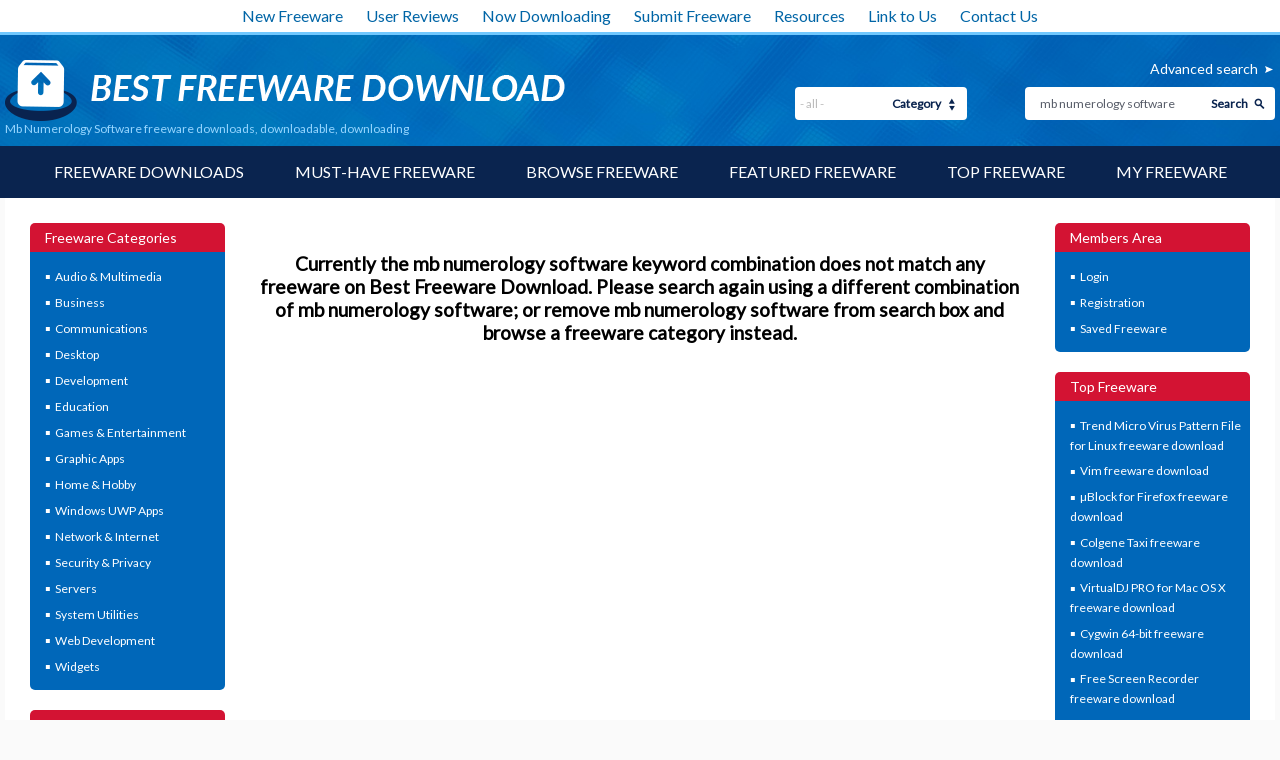

--- FILE ---
content_type: text/html; charset=UTF-8
request_url: https://www.bestfreewaredownload.com/s-klvxjdah-mb-numerology-software-freeware.html
body_size: 51194
content:

<!DOCTYPE html>
<html lang="en" class="no-js">
<head>
  <meta charset="utf-8" />
  <meta http-equiv="X-UA-Compatible" content="IE=edge" />
	<meta http-equiv="content-type" content="text/html; charset=utf-8" />
	<title>Mb Numerology Software freeware downloads, downloadable, downloading</title>

    <link href='//fonts.googleapis.com/css?family=Lato:400,100,300' rel='stylesheet' type='text/css'>
	<link href="https://www.bestfreewaredownload.com/templates/BFD/css/styles.css" rel="stylesheet" type="text/css" />
	<link href="https://www.bestfreewaredownload.com/templates/BFD/css/rating.css" rel="stylesheet" type="text/css" />
	<meta name="keywords" content="mb numerology softwarefreeware, downloads, software, free, freeware download" />
	<meta name="description" content="Mb Numerology Software freeware downloads, downloadable, downloading - Freeware downloads - best freeware - Best Freeware Download." />
	<link rel="alternate" type="application/rss+xml" title="Best Freeware Download RSS" href="https://www.bestfreewaredownload.com/rss/freeware.xml?keywords_encoded=mb-numerology-software&amp;keywords=mb%20numerology%20software" />

    <meta name="viewport" content="width=device-width, initial-scale=1" />

	<link rel="shortcut icon" href="https://www.bestfreewaredownload.com/templates/BFD/images/favicon.ico" type="image/x-icon" />
	<meta name="robots" content="noindex, follow" />
	
	<script type="text/plain" cookie-consent="strictly-necessary" language="javascript" src="/js/general.js"></script>
	<script type="text/plain" cookie-consent="strictly-necessary" language="javascript" src="/js/rating.js"></script>
	<script type="text/plain" cookie-consent="functionality" src='https://www.google.com/recaptcha/api.js'></script>
</head>

<body><!-- Header -->
    <div class="container">

        <header role="banner">
            <div class="top_white_bar">
                <div class="wrapper">
                    <ul>
                        <li><a href="https://www.bestfreewaredownload.com/new-freeware.html" title="New Freeware">New Freeware</a></li>
                        <li><a href="https://www.bestfreewaredownload.com/new-reviews.html" title="User Reviews">User Reviews</a></li>
                        <li><a href="https://www.bestfreewaredownload.com/now-downloading.html" title="Now Downloading">Now Downloading</a></li>
                        <li><a href="https://www.bestfreewaredownload.com/submit-pad-file.html" title="Submit Freeware">Submit Freeware</a></li>
                        <li><a href="https://www.bestfreewaredownload.com/dir/directory/" title="Resources">Resources</a></li>
                        <li><a href="https://www.bestfreewaredownload.com/linktous.html" title="Link to Us">Link to Us</a></li>
                        <li><a href="https://www.bestfreewaredownload.com/contact.html" title="Contact Us">Contact Us</a></li>
                    </ul>
                </div>
            </div>
            <div class="main_bar">
                <div class="wrapper">
                    <div class="main_bar_inner">
                        <div class="logo">
                            <a href="https://www.bestfreewaredownload.com/" title="Best Free Software Download - Freeware">
                                <img src="https://www.bestfreewaredownload.com/templates/BFD/images/main_logo.png" alt="best freeware downloads" width="560" height="61" />
                            </a>
                            <h1>Mb Numerology Software freeware downloads, downloadable, downloading</h1>
                        </div>
                        <div class="search_box">
						   			 				                            <a href="https://www.bestfreewaredownload.com/software-advanced.html?keyword_id=klvxjdah&amp;keywords_encoded=mb-numerology-software&amp;keywords=mb%20numerology%20software&amp;p=25" rel="nofollow" title="Advanced search">Advanced search</a>
                          <form name="Search" action="https://www.bestfreewaredownload.com/software-search.html" method="get">
                            <div class="search">
                                <input type="text" name="keywords" placeholder="Search Freeware:" maxlength="200" value="mb numerology software"/>
                                <button type="submit">Search</button>
                            </div>
                            <div class="categ">
                                <select name="category_id" id="">
                                	<option value="0" selected="1">- all -</option>
																																			<option value="1">Audio &amp; Multimedia</option>
																																					<option value="15">&raquo; Audio Encoders/Decoders</option>
																    																			<option value="16">&raquo; Audio File Players</option>
																    																			<option value="17">&raquo; Audio File Recorders</option>
																    																			<option value="18">&raquo; CD Burners</option>
																    																			<option value="19">&raquo; CD Players</option>
																    																			<option value="20">&raquo; Multimedia Creation Tools</option>
																    																			<option value="21">&raquo; Music Composers</option>
																    																			<option value="22">&raquo; Presentation Tools</option>
																    																			<option value="23">&raquo; Rippers &amp; Converters</option>
																    																			<option value="24">&raquo; Speech</option>
																    																			<option value="25">&raquo; Video Tools</option>
																    																			<option value="26">&raquo; Other</option>
																    																			<option value="197">&raquo; DVD Players</option>
																    																																			<option value="2">Business</option>
																																					<option value="27">&raquo; Accounting &amp; Finance</option>
																    																			<option value="28">&raquo; Calculators &amp; Converters</option>
																    																			<option value="29">&raquo; Databases &amp; Tools</option>
																    																			<option value="30">&raquo; Helpdesk &amp; Remote PC</option>
																    																			<option value="31">&raquo; Inventory &amp; Barcoding</option>
																    																			<option value="32">&raquo; Investment Tools</option>
																    																			<option value="33">&raquo; Math &amp; Scientific Tools</option>
																    																			<option value="34">&raquo; Office Suites &amp; Tools</option>
																    																			<option value="35">&raquo; PIMS &amp; Calendars</option>
																    																			<option value="36">&raquo; Project Management</option>
																    																			<option value="37">&raquo; Vertical Market Apps</option>
																    																			<option value="38">&raquo; Other</option>
																    																																			<option value="3">Communications</option>
																																					<option value="39">&raquo; Chat &amp; Instant Messaging</option>
																    																			<option value="40">&raquo; Dial Up &amp; Connection Tools</option>
																    																			<option value="41">&raquo; E-Mail Clients</option>
																    																			<option value="42">&raquo; E-Mail List Management</option>
																    																			<option value="43">&raquo; Fax Tools</option>
																    																			<option value="44">&raquo; Newsgroup Clients</option>
																    																			<option value="45">&raquo; Pager Tools</option>
																    																			<option value="46">&raquo; Telephony</option>
																    																			<option value="47">&raquo; Web/Video Cams</option>
																    																			<option value="48">&raquo; Other Comms Tools</option>
																    																			<option value="49">&raquo; Other E-Mail Tools</option>
																    																																			<option value="4">Desktop</option>
																																					<option value="50">&raquo; Clocks &amp; Alarms</option>
																    																			<option value="51">&raquo; Cursors &amp; Fonts</option>
																    																			<option value="52">&raquo; Icons</option>
																    																			<option value="53">&raquo; Screen Savers</option>
																    																			<option value="54">&raquo; Themes &amp; Wallpaper</option>
																    																			<option value="55">&raquo; Other</option>
																    																			<option value="164">&raquo; Screen Savers: Vehicles</option>
																    																			<option value="165">&raquo; Screen Savers: Science</option>
																    																			<option value="166">&raquo; Screen Savers: Art</option>
																    																			<option value="167">&raquo; Screen Savers: Nature</option>
																    																			<option value="168">&raquo; Screen Savers: Cartoons</option>
																    																			<option value="169">&raquo; Screen Savers: Other</option>
																    																			<option value="171">&raquo; Screen Savers: Seasonal</option>
																    																			<option value="184">&raquo; Screen Savers: People</option>
																    																																			<option value="5">Development</option>
																																					<option value="56">&raquo; Active X</option>
																    																			<option value="57">&raquo; Basic, VB, VB DotNet</option>
																    																			<option value="58">&raquo; C / C++ / C#</option>
																    																			<option value="59">&raquo; Compilers &amp; Interpreters</option>
																    																			<option value="60">&raquo; Components &amp; Libraries</option>
																    																			<option value="61">&raquo; Debugging</option>
																    																			<option value="62">&raquo; Delphi</option>
																    																			<option value="63">&raquo; Help Tools</option>
																    																			<option value="64">&raquo; Install &amp; Setup</option>
																    																			<option value="65">&raquo; Management &amp; Distribution</option>
																    																			<option value="66">&raquo; Source Editors</option>
																    																			<option value="67">&raquo; Other</option>
																    																			<option value="195">&raquo; Components</option>
																    																																			<option value="6">Education</option>
																																					<option value="68">&raquo; Computer</option>
																    																			<option value="69">&raquo; Dictionaries</option>
																    																			<option value="70">&raquo; Geography</option>
																    																			<option value="71">&raquo; Kids</option>
																    																			<option value="72">&raquo; Languages</option>
																    																			<option value="73">&raquo; Mathematics</option>
																    																			<option value="74">&raquo; Reference Tools</option>
																    																			<option value="75">&raquo; Science</option>
																    																			<option value="76">&raquo; Teaching &amp; Training Tools</option>
																    																			<option value="77">&raquo; Other</option>
																    																																			<option value="7">Games &amp; Entertainment</option>
																																					<option value="78">&raquo; Action</option>
																    																			<option value="79">&raquo; Adventure &amp; Roleplay</option>
																    																			<option value="80">&raquo; Arcade</option>
																    																			<option value="81">&raquo; Board</option>
																    																			<option value="82">&raquo; Card</option>
																    																			<option value="83">&raquo; Casino &amp; Gambling</option>
																    																			<option value="84">&raquo; Kids</option>
																    																			<option value="85">&raquo; Online Gaming</option>
																    																			<option value="86">&raquo; Puzzle &amp; Word Games</option>
																    																			<option value="87">&raquo; Simulation</option>
																    																			<option value="88">&raquo; Sports</option>
																    																			<option value="89">&raquo; Strategy &amp; War Games</option>
																    																			<option value="90">&raquo; Tools &amp; Editors</option>
																    																			<option value="91">&raquo; Other</option>
																    																			<option value="177">&raquo; Puzzle</option>
																    																																			<option value="8">Graphic Apps</option>
																																					<option value="92">&raquo; Animation Tools</option>
																    																			<option value="93">&raquo; CAD</option>
																    																			<option value="94">&raquo; Converters &amp; Optimizers</option>
																    																			<option value="95">&raquo; Editors</option>
																    																			<option value="96">&raquo; Font Tools</option>
																    																			<option value="97">&raquo; Gallery &amp; Cataloging Tools</option>
																    																			<option value="98">&raquo; Icon Tools</option>
																    																			<option value="99">&raquo; Screen Capture</option>
																    																			<option value="100">&raquo; Viewers</option>
																    																			<option value="101">&raquo; Other</option>
																    																																			<option value="9">Home &amp; Hobby</option>
																																					<option value="103">&raquo; Astronomy</option>
																    																			<option value="104">&raquo; Cataloging</option>
																    																			<option value="105">&raquo; Food &amp; Drink</option>
																    																			<option value="106">&raquo; Genealogy</option>
																    																			<option value="107">&raquo; Health &amp; Nutrition</option>
																    																			<option value="108">&raquo; Personal Finance</option>
																    																			<option value="109">&raquo; Personal Interest</option>
																    																			<option value="110">&raquo; Recreation</option>
																    																			<option value="111">&raquo; Religion</option>
																    																			<option value="112">&raquo; Other</option>
																    																			<option value="175">&raquo; Astrology/Biorhythms/Mystic</option>
																    																																			<option value="313">Windows UWP Apps</option>
																																					<option value="315">&raquo; Education</option>
																    																			<option value="316">&raquo; Entertainment</option>
																    																			<option value="317">&raquo; Finance</option>
																    																			<option value="318">&raquo; Food</option>
																    																			<option value="314">&raquo; Games</option>
																    																			<option value="319">&raquo; Health</option>
																    																			<option value="320">&raquo; Music &amp; Video</option>
																    																			<option value="321">&raquo; News</option>
																    																			<option value="322">&raquo; Photo</option>
																    																			<option value="323">&raquo; Productivity</option>
																    																			<option value="324">&raquo; Security</option>
																    																			<option value="326">&raquo; Shopping</option>
																    																			<option value="327">&raquo; Social</option>
																    																			<option value="325">&raquo; Sports</option>
																    																			<option value="328">&raquo; Tools</option>
																    																			<option value="329">&raquo; Travel</option>
																    																																			<option value="10">Network &amp; Internet</option>
																																					<option value="113">&raquo; Ad Blockers</option>
																    																			<option value="114">&raquo; Browser Tools</option>
																    																			<option value="115">&raquo; Browsers</option>
																    																			<option value="116">&raquo; Download Managers</option>
																    																			<option value="117">&raquo; File Sharing / Peer to Peer</option>
																    																			<option value="118">&raquo; FTP Clients</option>
																    																			<option value="119">&raquo; Network Monitoring</option>
																    																			<option value="120">&raquo; Remote Computing</option>
																    																			<option value="121">&raquo; Search / Lookup Tools</option>
																    																			<option value="122">&raquo; Terminal &amp; Telnet Clients</option>
																    																			<option value="123">&raquo; Timers &amp; Time Synch</option>
																    																			<option value="124">&raquo; Trace &amp; Ping Tools</option>
																    																			<option value="125">&raquo; Other</option>
																    																			<option value="162">&raquo; Search/Lookup Tools</option>
																    																																			<option value="11">Security &amp; Privacy</option>
																																					<option value="126">&raquo; Access Control</option>
																    																			<option value="127">&raquo; Anti-Spam &amp; Anti-Spy Tools</option>
																    																			<option value="128">&raquo; Anti-Virus Tools</option>
																    																			<option value="129">&raquo; Covert Surveillance</option>
																    																			<option value="130">&raquo; Encryption Tools</option>
																    																			<option value="131">&raquo; Password Managers</option>
																    																			<option value="132">&raquo; Other</option>
																    																																			<option value="12">Servers</option>
																																					<option value="133">&raquo; Firewall &amp; Proxy Servers</option>
																    																			<option value="134">&raquo; FTP Servers</option>
																    																			<option value="135">&raquo; Mail Servers</option>
																    																			<option value="136">&raquo; News Servers</option>
																    																			<option value="138">&raquo; Web Servers</option>
																    																			<option value="139">&raquo; Other Server Applications</option>
																    																																			<option value="13">System Utilities</option>
																																					<option value="140">&raquo; Automation Tools</option>
																    																			<option value="141">&raquo; Backup &amp; Restore</option>
																    																			<option value="142">&raquo; Benchmarking</option>
																    																			<option value="143">&raquo; Clipboard Tools</option>
																    																			<option value="144">&raquo; File &amp; Disk Management</option>
																    																			<option value="145">&raquo; File Compression</option>
																    																			<option value="146">&raquo; Launchers &amp; Task Managers</option>
																    																			<option value="147">&raquo; Printer</option>
																    																			<option value="148">&raquo; Registry Tools</option>
																    																			<option value="149">&raquo; Shell Tools</option>
																    																			<option value="150">&raquo; System Maintenance</option>
																    																			<option value="151">&raquo; Text / Document Editors</option>
																    																			<option value="152">&raquo; Other</option>
																    																																			<option value="14">Web Development</option>
																																					<option value="153">&raquo; ASP &amp; PHP</option>
																    																			<option value="154">&raquo; E-Commerce</option>
																    																			<option value="155">&raquo; Flash Tools</option>
																    																			<option value="156">&raquo; HTML Tools</option>
																    																			<option value="157">&raquo; Java &amp; JavaScript</option>
																    																			<option value="158">&raquo; Log Analysers</option>
																    																			<option value="159">&raquo; Site Administration</option>
																    																			<option value="160">&raquo; Wizards &amp; Components</option>
																    																			<option value="161">&raquo; XML / CSS Tools</option>
																    																			<option value="163">&raquo; Other</option>
																    																																			<option value="304">Widgets</option>
																																					<option value="305">&raquo; Alarms & Clocks</option>
																    																			<option value="307">&raquo; Finances & Business</option>
																    																			<option value="308">&raquo; Games</option>
																    																			<option value="309">&raquo; Internet Radio</option>
																    																			<option value="310">&raquo; Miscellaneous</option>
																    																			<option value="311">&raquo; News</option>
																    																			<option value="312">&raquo; System Utilities</option>
																    																	                                </select>
                                <span>Category</span>
                            </div>
                          </form>
                        </div>
                    </div>
                </div>
            </div>
            <nav role="navigation">
                <div class="wrapper">
                    <a href="#" class="mob_nav_icon"></a>
                    <ul>
                        <li><a href="https://www.bestfreewaredownload.com/" title="Software Downloads">Freeware Downloads</a></li>
                        <li><a href="https://www.bestfreewaredownload.com/best-free-downloads.html" title="Must-have Freeware">Must-have Freeware</a></li>
                        <li><a href="https://www.bestfreewaredownload.com/freeware-categories.html" title="Browse Freeware">Browse Freeware</a></li>
                        <li><a href="https://www.bestfreewaredownload.com/featured-freeware.html" title="Featured Freeware">Featured Freeware</a></li>
                        <li><a href="https://www.bestfreewaredownload.com/top-freeware-downloads.html" title="Top Freeware">Top Freeware</a></li>
                        <li><a href="https://www.bestfreewaredownload.com/saved-software.html" title="Freeware Watch List" rel="nofollow">My Freeware</a></li>
                    </ul>
                </div>
            </nav>

        </header>

				
				        <div id="content" role="main">
            <div class="wrapper">
                <div class="content_inner">
                                    <aside>
                        <article class="side_bar">
                            <span>Freeware Categories</span>
                            <ul class="menu_side">
																															<li><a href="/categories/download-audio-multimedia-freeware-1-0-d.html" title="Audio &amp; Multimedia" >Audio &amp; Multimedia</a>
																																	</li>
																															<li><a href="/categories/download-business-freeware-2-0-d.html" title="Business" >Business</a>
																																	</li>
																															<li><a href="/categories/download-communications-freeware-3-0-d.html" title="Communications" >Communications</a>
																																	</li>
																															<li><a href="/categories/download-desktop-freeware-4-0-d.html" title="Desktop" >Desktop</a>
																																	</li>
																															<li><a href="/categories/download-development-freeware-5-0-d.html" title="Development" >Development</a>
																																	</li>
																															<li><a href="/categories/download-education-freeware-6-0-d.html" title="Education" >Education</a>
																																	</li>
																															<li><a href="/categories/download-games-entertainment-freeware-7-0-d.html" title="Games &amp; Entertainment" >Games &amp; Entertainment</a>
																																	</li>
																															<li><a href="/categories/download-graphic-apps-freeware-8-0-d.html" title="Graphic Apps" >Graphic Apps</a>
																																	</li>
																															<li><a href="/categories/download-home-hobby-freeware-9-0-d.html" title="Home &amp; Hobby" >Home &amp; Hobby</a>
																																	</li>
																															<li><a href="/categories/download-windows-uwp-apps-freeware-313-0-d.html" title="Windows UWP Apps" >Windows UWP Apps</a>
																																	</li>
																															<li><a href="/categories/download-network-internet-freeware-10-0-d.html" title="Network &amp; Internet" >Network &amp; Internet</a>
																																	</li>
																															<li><a href="/categories/download-security-privacy-freeware-11-0-d.html" title="Security &amp; Privacy" >Security &amp; Privacy</a>
																																	</li>
																															<li><a href="/categories/download-servers-freeware-12-0-d.html" title="Servers" >Servers</a>
																																	</li>
																															<li><a href="/categories/download-system-utilities-freeware-13-0-d.html" title="System Utilities" >System Utilities</a>
																																	</li>
																															<li><a href="/categories/download-web-development-freeware-14-0-d.html" title="Web Development" >Web Development</a>
																																	</li>
																															<li><a href="/categories/download-widgets-freeware-304-0-d.html" title="Widgets" >Widgets</a>
																																	</li>
															                            </ul>
                        </article>

												                        <article class="side_bar one">
                            <span>Related Keywords<a href="#" class="show_more one">Show more</a><a href="#" class="show_less one">Show less</a></span>
                            <ul>
															                                <li><a href="/s-klvxjdah-mb-numerology-software-freeware.html" title="mb numerology software freeware">mb numerology software <p>freeware download</p></a></li>
															                                <li><a href="/s-ieqmsjat-numerology-software-freeware.html" title="numerology software freeware">numerology software <p>freeware download</p></a></li>
															                                <li><a href="/s-zbbwrqpb-free-numerology-software-freeware.html" title="free numerology software freeware">free numerology software <p>freeware download</p></a></li>
															                                <li><a href="/s-sfwibxvt-download-numerology-software-freeware.html" title="download numerology software freeware">download numerology software <p>freeware download</p></a></li>
															                                <li><a href="/s-mzudhrwe-chinese-numerology-software-freeware.html" title="chinese numerology software freeware">chinese numerology software <p>freeware download</p></a></li>
															                                <li><a href="/s-ijsacyjk-tarot-numerology-software-freeware.html" title="tarot numerology software freeware">tarot numerology software <p>freeware download</p></a></li>
															                                <li><a href="/s-jlaiolfv-learn-numerology-software-freeware.html" title="learn numerology software freeware">learn numerology software <p>freeware download</p></a></li>
															                                <li><a href="/s-tytfvfam-daily-numerology-software-freeware.html" title="daily numerology software freeware">daily numerology software <p>freeware download</p></a></li>
															                                <li><a href="/s-qdvfxddl-sabian-numerology-software-freeware.html" title="sabian numerology software freeware">sabian numerology software <p>freeware download</p></a></li>
															                                <li><a href="/s-kuthufti-runes-numerology-software-freeware.html" title="runes numerology software freeware">runes numerology software <p>freeware download</p></a></li>
															                                <li><a href="/s-swsvnsrs-iching-numerology-software-freeware.html" title="iching numerology software freeware">iching numerology software <p>freeware download</p></a></li>
															                                <li><a href="/s-ywutgdyb-mayan-numerology-software-freeware.html" title="mayan numerology software freeware">mayan numerology software <p>freeware download</p></a></li>
															                                <li><a href="/s-icubxpzo-tantric-numerology-software-freeware.html" title="tantric numerology software freeware">tantric numerology software <p>freeware download</p></a></li>
															                                <li><a href="/s-auyplfao-akara-numerology-software-freeware.html" title="akara numerology software freeware">akara numerology software <p>freeware download</p></a></li>
															                                <li><a href="/s-qacwfzjf-astrology-numerology-software-freeware.html" title="astrology numerology software freeware">astrology numerology software <p>freeware download</p></a></li>
															                                <li><a href="/s-mvvteqwe-karma-numerology-software-freeware.html" title="karma numerology software freeware">karma numerology software <p>freeware download</p></a></li>
															                                <li><a href="/s-bulbfbob-color-numerology-software-freeware.html" title="color numerology software freeware">color numerology software <p>freeware download</p></a></li>
															                                <li><a href="/s-jjmdpyxq-pet-numerology-software-freeware.html" title="pet numerology software freeware">pet numerology software <p>freeware download</p></a></li>
															                                <li><a href="/s-ravcfvgs-rudraksh-numerology-software-freeware.html" title="rudraksh numerology software freeware">rudraksh numerology software <p>freeware download</p></a></li>
															                                <li><a href="/s-wuisuehn-greek-numerology-software-freeware.html" title="greek numerology software freeware">greek numerology software <p>freeware download</p></a></li>
															                            </ul>
                        </article>
							          
												                        <article class="side_bar two">
                            <span>Top Freeware Keywords<a href="#" class="show_more two">Show more</a><a href="#" class="show_less two">Show less</a></span>
                            <ul>
															                                <li><a href="/s-egbfbqxi-video-freeware.html" title="video freeware">video <p>freeware download</p></a></li>
															                                <li><a href="/s-wwuiuezo-apple-mac-freeware.html" title="apple mac freeware">apple mac <p>freeware download</p></a></li>
															                                <li><a href="/s-pujopqou-games-freeware.html" title="games freeware">games <p>freeware download</p></a></li>
															                                <li><a href="/s-sutfxbto-free-freeware.html" title="free freeware">free <p>freeware download</p></a></li>
															                                <li><a href="/s-wwvsyxnq-mp3-freeware.html" title="mp3 freeware">mp3 <p>freeware download</p></a></li>
															                                <li><a href="/s-wqxhgbjg-spell-checker-freeware.html" title="spell checker freeware">spell checker <p>freeware download</p></a></li>
															                                <li><a href="/s-tweuvktt-desktop-freeware.html" title="desktop freeware">desktop <p>freeware download</p></a></li>
															                                <li><a href="/s-awitufkz-windows-freeware.html" title="windows freeware">windows <p>freeware download</p></a></li>
															                                <li><a href="/s-upmlwcmq-picture-freeware.html" title="picture freeware">picture <p>freeware download</p></a></li>
															                                <li><a href="/s-fxjktoer-internet-freeware.html" title="internet freeware">internet <p>freeware download</p></a></li>
															                                <li><a href="/s-fxlerkhl-education-freeware.html" title="education freeware">education <p>freeware download</p></a></li>
															                                <li><a href="/s-mbwihhdk-freeware-freeware.html" title="freeware freeware">freeware <p>freeware download</p></a></li>
															                                <li><a href="/s-iqfvctxt-photo-editor-freeware.html" title="photo editor freeware">photo editor <p>freeware download</p></a></li>
															                                <li><a href="/s-ufnqshry-search-freeware.html" title="search freeware">search <p>freeware download</p></a></li>
															                                <li><a href="/s-qvjwvsva-java-freeware.html" title="java freeware">java <p>freeware download</p></a></li>
															                                <li><a href="/s-hxfphkkl-file-freeware.html" title="file freeware">file <p>freeware download</p></a></li>
															                                <li><a href="/s-zkktimen-game-freeware.html" title="game freeware">game <p>freeware download</p></a></li>
															                                <li><a href="/s-kdrnxpqj-download-freeware.html" title="download freeware">download <p>freeware download</p></a></li>
															                                <li><a href="/s-xkjttruy-tool-freeware.html" title="tool freeware">tool <p>freeware download</p></a></li>
															                                <li><a href="/s-evglqwah-security-freeware.html" title="security freeware">security <p>freeware download</p></a></li>
															                                <li><a href="/s-etqfzhor-dvd-freeware.html" title="dvd freeware">dvd <p>freeware download</p></a></li>
															                                <li><a href="/s-alyakstk-screensaver-freeware.html" title="screensaver freeware">screensaver <p>freeware download</p></a></li>
															                                <li><a href="/s-rbrntapi-email-freeware.html" title="email freeware">email <p>freeware download</p></a></li>
															                                <li><a href="/s-yaeirkxj-utility-freeware.html" title="utility freeware">utility <p>freeware download</p></a></li>
															                                <li><a href="/s-ovbjtxmy-software-freeware.html" title="software freeware">software <p>freeware download</p></a></li>
															                                <li><a href="/s-lxggcklo-web-freeware.html" title="web freeware">web <p>freeware download</p></a></li>
															                                <li><a href="/s-yspzborz-image-freeware.html" title="image freeware">image <p>freeware download</p></a></li>
															                                <li><a href="/s-rnfkmuhx-online-freeware.html" title="online freeware">online <p>freeware download</p></a></li>
															                                <li><a href="/s-yzhhmupv-windows-vista-freeware.html" title="windows vista freeware">windows vista <p>freeware download</p></a></li>
															                                <li><a href="/s-tmbmiepm-screen-freeware.html" title="screen freeware">screen <p>freeware download</p></a></li>
															                            </ul>
                        </article>
							          
                        <article class="side_bar three">
                            <span>Popular Freeware<a href="#" class="show_more three">Show more</a><a href="#" class="show_less three">Show less</a></span>
                            <ul>
                                <li><a href="https://www.bestfreewaredownload.com/freeware/k-girls-t-free-istripper-freeware-xxhwktww.html" title="virtuagirl">virtuagirl</a></li>
                                <li><a href="https://www.bestfreewaredownload.com/freeware/t-free-free-virtual-girls-freeware-fdauurhs.html" title="free girls">free girls</a></li>
                                <li><a href="https://www.bestfreewaredownload.com/freeware/k-cleaner-t-free-free-registry-cleaner-freeware-yzvjglsg.html" title="free registry cleaner">free registry cleaner</a></li>
                                <li><a href="https://www.bestfreewaredownload.com/free-registry-cleaner.html" title="registry cleaner">registry cleaner</a></li>
                                <li><a href="https://www.bestfreewaredownload.com/freeware/k-keylogger-t-free-free-keylogger-freeware-gzqjgmcg.html" title="free keylogger">free keylogger</a></li>
                                <li><a href="https://www.bestfreewaredownload.com/s-gdvkzeoi-games-freeware.html" title="freeware games">freeware games</a></li>
                                <li><a href="https://www.bestfreewaredownload.com/s-xlfjqare-player-c-16-audio-file-players-freeware.html" title="freeware player">freeware player</a></li>
                                <li><a href="https://www.bestfreewaredownload.com/s-rcokbmeq-mp3-freeware.html" title="free mp3">free mp3</a></li>
                                <li><a href="https://www.bestfreewaredownload.com/s-aevzizxp-video-freeware.html" title="free videos">free videos</a></li>
                                <li><a href="https://www.bestfreewaredownload.com/top-freeware-downloads.html" title="free freeware">free freeware</a></li>
                                <li><a href="https://www.bestfreewaredownload.com/top-freeware-downloads.html" title="free downloads">free downloads</a></li>
                                <li><a href="https://www.bestfreewaredownload.com/top-freeware-downloads.html" title="free software">free software</a></li>
                            </ul>
                        </article>
                    </aside>
                <!-- Header end-->

<!-- Content -->


                    <div class="midline">

																											<br/>
														    	<div style="padding:10px; font-size:120%;text-align:center;margin-bottom:15px;margin-top:0px;">
																		<strong>Currently the <strong>mb numerology software</strong> keyword combination does not match any freeware on Best Freeware Download.
															   		  Please search again using a different combination of <strong>mb numerology software</strong>;
															   		  or remove <strong>mb numerology software</strong> from search box and browse a freeware category instead.</strong>
																	</div>
													


										</div>

											                    <aside>
											  
                        <article class="side_bar">
                            <span>Members Area</span>
                            <ul>
                            	                                <li><a href="/login.html" title="Login" rel="nofollow">Login</a></li>
                                <li><a href="/registration.html" title="Registration" rel="nofollow">Registration</a></li>
                                                              <li><a href="/saved-software.html" title="Saved Freeware" rel="nofollow">Saved Freeware</a></li>
                                                          </ul>
                        </article>


       	                                  <article class="side_bar">
                            <span>Top Freeware</span>
                            <ul>
                                                                <li><a href="https://www.bestfreewaredownload.com/freeware/t-free-trend-micro-virus-pattern-file-for-linux-freeware-lavgwhqp.html" title="Trend Micro Virus Pattern File for Linux 19.429.00 freeware download">Trend Micro Virus Pattern File for Linux freeware download</a></li>
                                                                <li><a href="https://www.bestfreewaredownload.com/freeware/t-free-vim-freeware-xhaaxdep.html" title="Vim 9.1.2110 freeware download">Vim freeware download</a></li>
                                                                <li><a href="https://www.bestfreewaredownload.com/freeware/t-free-block-for-firefox-freeware-cptfrcxh.html" title="µBlock for Firefox 1.58.0 freeware download">µBlock for Firefox freeware download</a></li>
                                                                <li><a href="https://www.bestfreewaredownload.com/freeware/t-free-colgene-taxi-freeware-cwfhdvxb.html" title="Colgene Taxi 0.2.4 freeware download">Colgene Taxi freeware download</a></li>
                                                                <li><a href="https://www.bestfreewaredownload.com/freeware/t-free-virtualdj-pro-for-mac-os-x-freeware-kixzldtn.html" title="VirtualDJ PRO for Mac OS X 2024 B8184 freeware download">VirtualDJ PRO for Mac OS X freeware download</a></li>
                                                                <li><a href="https://www.bestfreewaredownload.com/freeware/t-free-cygwin-64-bit-freeware-kznddmqc.html" title="Cygwin 64-bit 3.5.3 freeware download">Cygwin 64-bit freeware download</a></li>
                                                                <li><a href="https://www.bestfreewaredownload.com/freeware/t-free-free-screen-recorder-freeware-yllzlelf.html" title="Free Screen Recorder 11.0.16 freeware download">Free Screen Recorder freeware download</a></li>
                                                                <li><a href="https://www.bestfreewaredownload.com/freeware/t-free-pigeon-planner-for-linux-freeware-ueptyrod.html" title="Pigeon Planner for Linux 4.4.0 freeware download">Pigeon Planner for Linux freeware download</a></li>
                                                                <li><a href="https://www.bestfreewaredownload.com/freeware/t-free-ltspice-iv-freeware-gexbhtqi.html" title="LTspice IV 24.1.8 freeware download">LTspice IV freeware download</a></li>
                                                                <li><a href="https://www.bestfreewaredownload.com/freeware/t-free-currency-converter-freeware-daampmiv.html" title="Currency Converter  freeware download">Currency Converter freeware download</a></li>
                                                                <li><a href="https://www.bestfreewaredownload.com/freeware/t-free-armadillo-freeware-vjrtehxt.html" title="Armadillo 14.0.2 freeware download">Armadillo freeware download</a></li>
                                                                <li><a href="https://www.bestfreewaredownload.com/freeware/t-free-qownnotes-freeware-fdzzaqvd.html" title="QOwnNotes 26.1.11 Build 1252 freeware download">QOwnNotes freeware download</a></li>
                                                                <li><a href="https://www.bestfreewaredownload.com/freeware/t-free-advanced-systemcare-freeware-qliharkd.html" title="Advanced SystemCare 19.1.0.176 freeware download">Advanced SystemCare freeware download</a></li>
                                                                <li><a href="https://www.bestfreewaredownload.com/freeware/t-free-fet-freeware-hlamqpiu.html" title="FET 7.7.2 freeware download">FET freeware download</a></li>
                                                                <li><a href="https://www.bestfreewaredownload.com/freeware/t-free-argente-utilities-freeware-tosrqwbx.html" title="Argente Utilities 3.0.5.0 freeware download">Argente Utilities freeware download</a></li>
                                                            </ul>
                        </article>
					
		                                  <article class="side_bar">
                            <span>Top Rated Freeware</span>
                            <ul>
                                                                <li><a href="https://www.bestfreewaredownload.com/freeware/t-free-startup-product-manager-freeware-kleebjpa.html" title="Startup Product Manager 8.24 freeware download">Startup Product Manager freeware download</a></li>
                                                                <li><a href="https://www.bestfreewaredownload.com/freeware/t-free-photovoltaic-system-freeware-azifrwfs.html" title="Photovoltaic System 8.24 freeware download">Photovoltaic System freeware download</a></li>
                                                                <li><a href="https://www.bestfreewaredownload.com/freeware/t-free-view-source-editor-freeware-lwjjdrsn.html" title="View Source Editor 1.0 freeware download">View Source Editor freeware download</a></li>
                                                                <li><a href="https://www.bestfreewaredownload.com/freeware/t-free-21st-century-worldwide-growth-of-forest-freeware-ixtkyvsc.html" title="21st century worldwide growth of Forest 8.24 freeware download">21st century worldwide growth of Forest freeware download</a></li>
                                                                <li><a href="https://www.bestfreewaredownload.com/freeware/t-free-desktop-ui-renamer-freeware-qdhsvvni.html" title="Desktop UI Renamer 1.0 freeware download">Desktop UI Renamer freeware download</a></li>
                                                                <li><a href="https://www.bestfreewaredownload.com/freeware/t-free-multi-reminders-freeware-uucnddzg.html" title="Multi Reminders 3.36 freeware download">Multi Reminders freeware download</a></li>
                                                                <li><a href="https://www.bestfreewaredownload.com/freeware/t-free-easyread-freeware-xcekcxyo.html" title="EasyRead 1.0 freeware download">EasyRead freeware download</a></li>
                                                                <li><a href="https://www.bestfreewaredownload.com/freeware/t-free-internet-of-things-developer-freeware-kajmkgqp.html" title="Internet of Things Developer 8.24 freeware download">Internet of Things Developer freeware download</a></li>
                                                                <li><a href="https://www.bestfreewaredownload.com/freeware/t-free-21st-century-truck-driver-freeware-oqruqwfl.html" title="21st century Truck driver 8.24 freeware download">21st century Truck driver freeware download</a></li>
                                                                <li><a href="https://www.bestfreewaredownload.com/freeware/t-free-magnifier-freeware-bieiubbf.html" title="Magnifier 2.4 freeware download">Magnifier freeware download</a></li>
                                                                <li><a href="https://www.bestfreewaredownload.com/freeware/t-free-water-supply-freeware-tjyiunjb.html" title="Water Supply 8.24 freeware download">Water Supply freeware download</a></li>
                                                                <li><a href="https://www.bestfreewaredownload.com/freeware/t-free-app-developer-freeware-rnfgkvxh.html" title="App Developer 8.24 freeware download">App Developer freeware download</a></li>
                                                                <li><a href="https://www.bestfreewaredownload.com/freeware/t-free-the-reverse-experience-freeware-vypsvxgw.html" title="The Reverse Experience 2024.03.12 freeware download">The Reverse Experience freeware download</a></li>
                                                                <li><a href="https://www.bestfreewaredownload.com/freeware/t-free-business-process-manager-freeware-gpqknzip.html" title="Business Process Manager 8.24 freeware download">Business Process Manager freeware download</a></li>
                                                                <li><a href="https://www.bestfreewaredownload.com/freeware/t-free-apple-tree-freeware-frkkqlxs.html" title="Apple Tree 8.24 freeware download">Apple Tree freeware download</a></li>
                                                            </ul>
                        </article>
				  
                    </aside>
					

                </div>
            </div>
        </div>

        <footer role="contentinfo">
            <div class="wrapper">
                <ul>
                    <li><a href="https://www.bestfreewaredownload.com/contact.html?subject=Advertising+inquiry" title="Advertise" rel="nofollow">Advertise</a></li>
                    <li><a href="https://www.bestfreewaredownload.com/linktous.html" title="Link to us" rel="nofollow">Link to us</a></li>
                    <li><a href="https://www.bestfreewaredownload.com/dir/" title="Freeware resources">Freeware resources</a></li>
                    <li><a href="https://www.bestfreewaredownload.com/privacy.html" title="Privacy policy" rel="nofollow">Privacy policy</a></li>
                    <li><a href="https://www.bestfreewaredownload.com/contact.html" title="Contact us" rel="nofollow">Contact us</a></li>
                </ul>
                <small>Copyright &copy; 2026 best freeware download, All rights reserved.</small>
            </div>
        </footer>

    </div>

		
    <script src="https://ajax.googleapis.com/ajax/libs/jquery/1.11.3/jquery.min.js"></script>
    <script>
        window.jQuery || document.write('<script src="/js/libs/jquery-1.11.3.min.js"><\/script>')
    </script>
    <script src="https://www.bestfreewaredownload.com/templates/BFD/js/scripts.js"></script>


</body>
</html>



